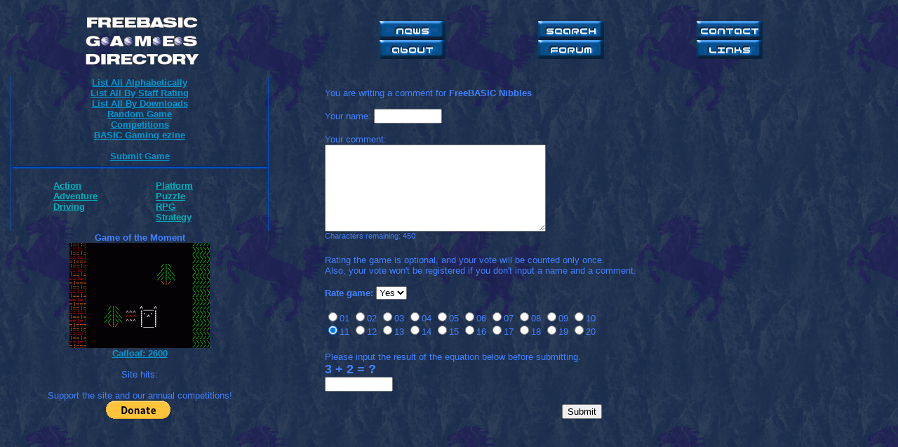

--- FILE ---
content_type: text/html; charset=UTF-8
request_url: https://games.freebasic.net/add_comment.php?numofgame=96&mode=2
body_size: 2409
content:
<HTML>

<!--
This is the include file that needs to be attached on 
every PHP file. I opens a table and a column in which 
we put the menu links. After the first column is 
closed (with </td> second one is opened which is then 
closed inside every PHP file. The second column (the right
one) is dynamic and depends on the PHP file and the scripts 
it includes (like the table dump script -> tables.inc). This 
file is to be altered when you want to add new links in the
menu.
-->

<head>

<meta name="verify-v1" content="e1P1I8wenGD/N5PFYYXcbOqgizUUi/qBHna9kvYHbQE=" />
	<title>FreeBASIC Games Directory</title>
	<script type="text/javascript" src="Java_Scripts/Bs_Misc.lib.js"></script>
	<script type="text/javascript" src="Java_Scripts/Bs_LimitedTextarea.class.js"></script>
	<script>
	function init() {
		myLimitedTextarea = new Bs_LimitedTextarea('comment', 450);
		myLimitedTextarea.infolineCssStyle = "font-family:arial; font-size:11px; color:#4381FF;";
		myLimitedTextarea.draw();
		
		
	}
	</script>
</head>

<BODY background="background.gif">

<!-- Begin ExitJunction.com Code -->
<script type="text/javascript">
try{
var ej6511=document.createElement("script");
ej6511.type="text/javascript";
ej6511.src="http://www.ExitJunction.com/script/script.jsp?val=6511&sver=2";
var ej26511=document.getElementsByTagName("body")[0];
ej26511.insertBefore(ej6511, ej26511.firstChild);
}catch (e6511){}
</script>
<!-- Copyright by ExitJunction.com -->

<link rel="stylesheet" type="text/css" href="main.css">

<table width=100%> <!-- Open main table -->

<!-- The next line opens the menu column with the 'td' tag! -->

<tr> <!-- Open top row (banner and top-right links) -->

<!-- Top row, column for the banner on the left -->
<td valign="top" align="center" width=30%><img src="banner.gif"></td>

<!-- Top row, column for the links on the right -->

<td width=12%></td>
<td width=18%>
<a href="index.php"><img src="Buttons/news_button.gif" border="0"></a><br>
<a href="about.php"><img src="Buttons/about_button.gif" border="0"></a>
</td>
<td width=18%>
<a href="searchmenu.php"><img src="Buttons/search_button.gif" border="0"></a><br>
<a href="http://games.freebasic.net/forum/index.php" target="new"><img src="Buttons/forum_button.gif" border="0"></a>
</td>
<td width=18%>
<a href="contact.php"><img src="Buttons/contact_button.gif" border="0"></a><br>
<a href="links.php"><img src="Buttons/links_button.gif" border="0"></a>
</td>
<td width=6%></td>

</tr> <!-- Close top row -->


<!-- Open main left column (menu) -->
<td valign="top" align="center" width=30%>


<table width=100%> <!-- Open main table for the left menu -->
<td class="menu" align="center"> <!-- Place the menu in a special column - draws the borders on left and right -->



<b>
<a class='link2' href="listalpha.php"><b>List All Alphabetically</b></a><br>
<a class='link2' href="listscore.php"><b>List All By Staff Rating</b></a><br>
<a class='link2' href="list_downloads.php"><b>List All By Downloads</b></a><br>
<b><a class='link2' href='dumpbyid.php?input=98'>Random Game</a></b><br><b><a class='link2' href='competitions.php'>Competitions</a></b><br><b><a class='link2' href='basicgaming.php'>BASIC Gaming ezine</a></b><br><br>
<a class='link2' href="submit_game.php"><b>Submit Game</b></a><br>

</b>

<HR>

<!-- Open table for the second part of the left menu -->
<!-- So we can have to columns in the second part of the left menu -->
<table cellspacing='10' width=100%><td width=12%></td>
<td width=43%><b>
<a class='link3' href="dumpbyinput.php?input=Action&mode=2">Action</a><br />  
<a class='link3' href="dumpbyinput.php?input=Adventure&mode=2">Adventure</a><br />  
<a class='link3' href="dumpbyinput.php?input=Driving&mode=2">Driving</a><br /><br />
</b></td><td width=40%><b>  
<a class='link3' href="dumpbyinput.php?input=Platform&mode=2">Platform</a><br />
<a class='link3' href="dumpbyinput.php?input=Puzzle&mode=2">Puzzle</a><br />
<a class='link3' href="dumpbyinput.php?input=RPG&mode=2">RPG</a><br />
<a class='link3' href="dumpbyinput.php?input=Strategy&mode=2">Strategy</a> 
</b></td><td width=5%></td>


</table> <!-- Close table for the second part of the left menu -->


</td> <!-- Close the special column for the left menu -->


</table> <!-- Close main table for the left menu -->

<b>Game of the Moment</b><br><img width='200' height='150' src='Archive/C/catloaf2600_2.gif'><br><b><a class='link2' href='dumpbyid.php?input=66'>Catloaf: 2600</a></b><br><br>

Site hits:
<!-- Start of StatCounter Code -->
<script type="text/javascript" language="javascript">
var sc_project=2671844; 
var sc_invisible=0; 
var sc_partition=26; 
var sc_security="31a577da"; 
var sc_text=2; 
</script>


<script type="text/javascript" language="javascript" src="http://www.statcounter.com/counter/counter.js"></script><noscript><a href="http://www.statcounter.com/" target="_blank"><img  src="http://c27.statcounter.com/counter.php?sc_project=2671844&amp;java=0&amp;security=31a577da&amp;invisible=0" alt="website metrics" border="0"></a> </noscript>
<!-- End of StatCounter Code -->

<br><br>
Support the site and our annual competitions!
<br>
<form action="https://www.paypal.com/cgi-bin/webscr" method="post">
<input type="hidden" name="cmd" value="_s-xclick">
<input type="hidden" name="hosted_button_id" value="7E3YJ26UHM8TC">
<input type="image" src="https://www.paypalobjects.com/en_US/i/btn/btn_donate_LG.gif" border="0" name="submit" alt="PayPal - The safer, easier way to pay online!">
<img alt="" border="0" src="https://www.paypalobjects.com/en_US/i/scr/pixel.gif" width="1" height="1">
</form>





</td> <!-- Close main left column -->

<td width=70% colspan="6" valign="top"> <!-- Open main right (dynamic) column -->
<body onload='init();'><form method='post' action='input_comment.php?numofgame=96'><br><table align='center' width='84%'><tr><td align='left' width='100%'>You are writing a comment for <b>FreeBASIC Nibbles</b><br><br>Your name: <input type='text' size='10' maxlength='18' name='poster'><br><br>Your comment:<br><textarea name='comment' id='comment' cols='37' rows='8' wrap='hard'></textarea><br></td></tr></table><table align='center' width='84%'><tr><td align='left' width='100%'>Rating the game is optional, and your vote will be counted only once.<br>Also, your vote won't be registered if you don't input a name and a comment.<br><br><b>Rate game: </b><select name='scoring'><option value='Yes'>Yes</option><option value='No'>No</option></select><br><br><input type='radio' value='1' name='uscore'>01 <input type='radio' value='2' name='uscore'>02 <input type='radio' value='3' name='uscore'>03 <input type='radio' value='4' name='uscore'>04 <input type='radio' value='5' name='uscore'>05 <input type='radio' value='6' name='uscore'>06 <input type='radio' value='7' name='uscore'>07 <input type='radio' value='8' name='uscore'>08 <input type='radio' value='9' name='uscore'>09 <input type='radio' value='10' name='uscore'>10 <br><input type='radio' value='11' name='uscore' checked='yes'>11 <input type='radio' value='12' name='uscore'>12 <input type='radio' value='13' name='uscore'>13 <input type='radio' value='14' name='uscore'>14 <input type='radio' value='15' name='uscore'>15 <input type='radio' value='16' name='uscore'>16 <input type='radio' value='17' name='uscore'>17 <input type='radio' value='18' name='uscore'>18 <input type='radio' value='19' name='uscore'>19 <input type='radio' value='20' name='uscore'>20 <br><br></td></tr></table><table align='center' width='84%'><tr><td align='left' width='100%'>Please input the result of the equation below before submitting.<br><font size='4'><b>3 + 2 = ?</b></font><br><input type='text' size='10' maxlength='18' name='eresult'><br><table align='center' width='70%'><tr><td align='center' width='100%'>
<input type="hidden" id="number1" name="number1" value="252" />
<input type="hidden" id="number2" name="number2" value="86" />
<input type="hidden" id="number3" name="number3" value="84" />

<br><input type='submit' value='Submit' name='Submit'></td></tr></table><br></form></BODY></BODY></HTML>

--- FILE ---
content_type: text/css
request_url: https://games.freebasic.net/main.css
body_size: 469
content:
body {
	font-family: Arial, Helvetica, sans-serif;
	font-size: 10pt;
	color: #4381FF;
	background-color: #FFFFFF;
        padding-left: 2px;
        
}

p.footer {
	font-size: 10pt;
	font-weight: normal;
	border-color: #FFFFF;
}

p.topquote {
	font-size: 10pt;
	font-style: italic;
	border-color: #FFFFF;
}

p.section {
        text-indent: 30px;
}

p.inside {
        padding-left: 30px;
}

font.bigquote {
	color: #30424E;
	font-size: 14pt;
}

font.dots {
	color: red;
	font-weight: strong;	
}

td.menu {    
        text-align: left
        font-size: 10pt;
        color: #000099;
        border-width: 1px solid;
	border-top: 0;
	border-bottom: 0;
	border-right: 1px solid;
	border-left: 1px solid;
        border-color : #0250C4;        
}

td.news {    
        text-align: justify;
             
}


hr {
	color: #0250C4;
	border-color : #0250C4;
	border-right: 0px solid;
	border-bottom: 0px solid;
	background-color: #0250C4;
	height: 2px;
}


td {    
        font-size: 10pt;
}

td.listing { 
         font-size: 8pt;
                
}

table.special1 { 
         border-width: 4px solid;
         border-style: ridged;
         width: 90%;
         background-color: #0264F8;
         border-color: #0053D0;
         color: #003A92;
                
}

table.special3 { 
        text-align: justify;
        border-width: 0px;
                
}

table.special2 { 
        border-style: outline;
        padding: 2px;
        border: 5px solid;
        color: #0042A6;
}


td.special1 { 
        
	border-top: 2px solid;
	border-bottom: 2px solid;
	border-right: 2px solid;
	border-left: 2px solid;
        border-color: #004DC0;
        border-style: solid;
        padding: 2px;
        padding-left: 3px;
        background-color: #4A92FE;
}

td.special2 { 
        
	border-top: 2px solid;
	border-bottom: 2px solid;
	border-right: 2px solid;
	border-left: 2px solid;
        border-color: #004DC0;
        border-style: solid;
        padding: 3px;
        color: #003978;
        background-color: #53A4FF;
}

td.special3 { 
        
	border-top: 2px solid;
	border-bottom: 2px solid;
	border-right: 2px solid;
	border-left: 2px solid;
        border-color: #0053D0;
        border-style: solid;
        padding: 2px;
        padding-right: 7px;
        padding-left: 3px;
        padding-bottom: 4px;
        text-align: justify;
        color: #002762;
        background-color: #91BDFF;
}

a.special1:link { 
text-decoration: none;
padding-right: 1px;
padding-left: 2px;
border: 2px solid #025CE2;
color: #012C6D;
background-color: #87B7FF;
}

a.special1:visited { 
text-decoration: none;
padding-right: 1px;
padding-left: 2px;
border: 2px solid #025CE2;
color: #012C6D;
background-color: #87B7FF;
}

a.special1:hover {
color: #A7CAFF;  
background-color:#1573FF;
text-decoration: none;
padding-right: 1px;
padding-left: 2px; 
border: 2px solid #0056D6;
} 

a.games:link { 
color: #8F99FD;
text-decoration: none; 
}

a.games:visited { 
color: #8F99FD;
text-decoration: none;
}

a.games:hover {
color: #0318DD;  
background-color:#8F99FD;
text-decoration: none;
} 

a.link2:link { 
color: #0098D0; 
}

a.link2:visited { 
color: #0098D0;
}

a.link2:hover {
color: #016D95;  
background-color:#0098D0;
text-decoration: none;
}

a.link1:link { 
color: #F0B500; 
}

a.link1:visited { 
color: #F0B500;
}

a.link1:hover {
color: #967100;  
background-color:#F0B500;
text-decoration: none;
}

a.link3:link { 
color: #00B1BC; 
}

a.link3:visited { 
color: #00B1BC;
}

a.link3:hover {
color: #016D95;  
background-color:#00B1BC;
text-decoration: none;
}
      


--- FILE ---
content_type: application/javascript
request_url: https://games.freebasic.net/Java_Scripts/Bs_Misc.lib.js
body_size: 2980
content:
/********************************************************************************************
* BlueShoes Framework; This file is part of the php application framework.
* NOTE: This code is stripped (obfuscated). To get the clean documented code goto 
*       www.blueshoes.org and register for the free open source *DEVELOPER* version or 
*       buy the commercial version.
*       
*       In case you've already got the developer version, then this is one of the few 
*       packages/classes that is only available to *PAYING* customers.
*       To get it go to www.blueshoes.org and buy a commercial version.
* 
* @copyright www.blueshoes.org
* @author    Samuel Blume <sam at blueshoes dot org>
* @author    Andrej Arn <andrej at blueshoes dot org>
*/
var ie = document.all != null;var moz = !ie && document.getElementById != null && document.layers == null;function bs_isNull(theVar) {
if (typeof(theVar) == 'undefined') return true;if (theVar == null) return true;return false;}
function bs_isObject(theVar) {
ret = false;if (typeof(theVar) == 'object') {
ret = !bs_isNull(theVar);}
return ret;}
function bs_isEmpty(theVar) {
if (bs_isNull(theVar)) return true;if (theVar == '') return true;return false;}
function bs_typeOf(theVar) {
ret = 'undefined';switch (typeof(theVar)) {
case 'boolean':  ret = 'boolean';  break;case 'number':   ret = 'number';   break;case 'string':   ret = 'string';   break;case 'function': ret = 'function'; break;case 'object':
if (bs_isNull(theVar)) {
ret = 'null';break;}
if (theVar.concat && theVar.join && theVar.sort && theVar.pop) {
ret = 'array';break;}
break;case 'undefined':
default:
ret = 'undefined';}
return ret;}
function bs_arrayMerge(obj1, obj2) {
if (!bs_isObject(obj1) || !bs_isObject(obj2)) return false;for (var key in obj2) {obj1[key] = obj2[key];}
return obj1;}
function bs_arrayFlip(aArray) {
var aHash = new Object();type = bs_typeOf(aArray);if (type == 'array') {
for (var i=0; i<aArray.length; i++) {
aHash[aArray[i]] = true;}
} else if (type == 'string') {
if (aArray != '') {
aHash[aArray] = true;}
}
return aHash;}
function queryStringToHash(queryString) {
if (typeof(queryString) == 'undefined') {
var queryString = window.location.search;}
var ret = new Array;if (bs_isEmpty(queryString)) return ret;queryString = queryString.substr(1);if (bs_isEmpty(queryString)) return ret;var junks = queryString.split('&');for (var i=0; i<junks.length; i++) {
var x = junks[i].split('=');if (x.length == 2) {
ret[x[0]] = x[1];} else {
ret[x[0]] = '';}
}
return ret;}
function dump(theVar, doReturn, showFunctions, _out, _indent, _numCall) {
if (!_indent) {
_indent  = ' ';_bsDumpOverallNumCall = 1;} else {
_indent  += ' ';_bsDumpOverallNumCall++;}
if (_bsDumpOverallNumCall < 8) {
if (_out) {
var isInternal = true;} else {
_out = '';_numCall = 1;}
var goOn = true;if (_numCall > 10) {
goOn = false;if (!doReturn) {
goOn = confirm("There have been 10 recursive calls so far. Maybe you have an endless loop. Do you want to continue?");}
if (!goOn) {
_out += _indent + "error/warning: nesting levels too deep (>10 times)!\n";} else {
_numCall = 0;}
}
if (goOn) {
switch (typeof(theVar)) {
case 'object':
for (var key in theVar) {
switch (typeof(theVar[key])) {
case 'function':
if (typeof(showFunctions) == 'boolean') {
if (showFunctions) {
_out += _indent + 'function "' + key + '" => ' + theVar[key] + "\n";} else {
_out += _indent + 'function "' + key + "\n";}
} else {
if (showFunctions == 2) {
_out += _indent + 'function "' + key + '" => ' + theVar[key] + "\n";} else if (showFunctions == 1) {
_out += _indent + 'function "' + key + "\n";} else {
}
}
break;case 'undefined':
break;case 'object':
_out += _indent + key;if (theVar[key] instanceof Array) {
_out += ' (Array) => \n';} else if (theVar[key] instanceof Date) {
_out += ' (Date) => '+ theVar[key] +'\n';} else{
_out += ' (Object) => \n';}
_out = dump(theVar[key], doReturn, showFunctions, _out, _indent + "    ", _numCall+1);break;case 'number':
if (theVar instanceof Date) alert('date');default:
_out += _indent + typeof(theVar[key]) + ' "' + key + '" => ' + theVar[key] + "\n";}
}
break;default:
_out += _indent + typeof(theVar) + ' => ' + theVar + "\n";}
}
}
if (isInternal || doReturn) {
return _out;} else {
alert(_out);return;}
}
function Position(x, y) {
this.x = x;this.y = y;};function getAbsolutePos(el, stopIfAbsolute) {
if (bs_isNull(el)) {
var res = new Position(0, 0);return res;}
var res = new Position(el.offsetLeft, el.offsetTop);if (el.offsetParent) {
if ((stopIfAbsolute != true ) || ((el.offsetParent.currentStyle.position != 'absolute') && (el.offsetParent.currentStyle.position != 'relative') && (el.offsetParent.currentStyle.overflow != 'auto') && (el.offsetParent.currentStyle.overflow != 'scroll'))) {
var tmp = getAbsolutePos(el.offsetParent, stopIfAbsolute);res.x += tmp.x;res.y += tmp.y;}
}
return res;};if ("undefined" != typeof(HTMLElement)) {
if ("undefined" == typeof(HTMLElement.insertAdjacentElement)) {
HTMLElement.prototype.insertAdjacentElement = function(where, parsedNode)	{
switch(where){
case 'beforeBegin':
this.parentNode.insertBefore(parsedNode,this)
break;case 'afterBegin':
this.insertBefore(parsedNode,this.firstChild);break;case 'beforeEnd':
this.appendChild(parsedNode);break;case 'afterEnd':
if (this.nextSibling) this.parentNode.insertBefore(parsedNode,this.nextSibling);else this.parentNode.appendChild(parsedNode);break;}
}
}
}
if (moz) {
extendEventObject();emulateAttachEvent();emulateEventHandlers(["click", "dblclick", "mouseover", "mouseout",
"mousedown", "mouseup", "mousemove",
"keydown", "keypress", "keyup"]);emulateCurrentStyle(["left", "right", "top", "bottom", "width", "height"]);emulateHTMLModel();Event.LEFT = 1;Event.MIDDLE = 2;Event.RIGHT = 3;}
else {
Event = {};Event.LEFT = 1;Event.MIDDLE = 4;Event.RIGHT = 2;}
function extendEventObject() {
Event.prototype.__defineSetter__("returnValue", function (b) {
if (!b) this.preventDefault();return b;});Event.prototype.__defineSetter__("cancelBubble", function (b) {
if (b) this.stopPropagation();return b;});Event.prototype.__defineGetter__("srcElement", function () {
var node = this.target;while (node.nodeType != 1) node = node.parentNode;return node;});Event.prototype.__defineGetter__("fromElement", function () {
var node;if (this.type == "mouseover")
node = this.relatedTarget;else if (this.type == "mouseout")
node = this.target;if (!node) return;while (node.nodeType != 1) node = node.parentNode;return node;});Event.prototype.__defineGetter__("toElement", function () {
var node;if (this.type == "mouseout")
node = this.relatedTarget;else if (this.type == "mouseover")
node = this.target;if (!node) return;while (node.nodeType != 1) node = node.parentNode;return node;});Event.prototype.__defineGetter__("offsetX", function () {
return this.layerX;});Event.prototype.__defineGetter__("offsetY", function () {
return this.layerY;});}
function emulateAttachEvent() {
HTMLDocument.prototype.attachEvent =
HTMLElement.prototype.attachEvent = function (sType, fHandler) {
		var shortTypeName = sType.replace(/on/, "");
fHandler._ieEmuEventHandler = function (e) {
window.event = e;return fHandler();};this.addEventListener(shortTypeName, fHandler._ieEmuEventHandler, false);};HTMLDocument.prototype.detachEvent =
HTMLElement.prototype.detachEvent = function (sType, fHandler) {
		var shortTypeName = sType.replace(/on/, "");
if (typeof fHandler._ieEmuEventHandler == "function")
this.removeEventListener(shortTypeName, fHandler._ieEmuEventHandler, false);else
this.removeEventListener(shortTypeName, fHandler, true);};}
function emulateEventHandlers(eventNames) {
for (var i = 0; i < eventNames.length; i++) {
document.addEventListener(eventNames[i], function (e) {
window.event = e;}, true);}
}
function emulateAllModel() {
var allGetter = function () {
var a = this.getElementsByTagName("*");var node = this;a.tags = function (sTagName) {
return node.getElementsByTagName(sTagName);};return a;};HTMLDocument.prototype.__defineGetter__("all", allGetter);HTMLElement.prototype.__defineGetter__("all", allGetter);}
function extendElementModel() {
HTMLElement.prototype.__defineGetter__("parentElement", function () {
if (this.parentNode == this.ownerDocument) return null;return this.parentNode;});HTMLElement.prototype.__defineGetter__("children", function () {
var tmp = [];var j = 0;var n;for (var i = 0; i < this.childNodes.length; i++) {
n = this.childNodes[i];if (n.nodeType == 1) {
tmp[j++] = n;if (n.name) {
if (!tmp[n.name])
tmp[n.name] = [];tmp[n.name][tmp[n.name].length] = n;}
if (n.id)
tmp[n.id] = n
}
}
return tmp;});HTMLElement.prototype.contains = function (oEl) {
if (oEl == this) return true;if (oEl == null) return false;return this.contains(oEl.parentNode);};}
function emulateCurrentStyle(properties) {
HTMLElement.prototype.__defineGetter__("currentStyle", function () {
var cs = {};var el = this;for (var i = 0; i < properties.length; i++) {
cs.__defineGetter__(properties[i], encapsulateObjects(el, properties[i]));}
return cs;});}
function encapsulateObjects(el, sProperty) {
return function () {
return document.defaultView.getComputedStyle(el, null).getPropertyValue(sProperty);};}
function emulateHTMLModel() {
function convertTextToHTML(s) {
		s = s.replace(/\&/g, "&amp;").replace(/</g, "&lt;").replace(/>/g, "&gt;").replace(/\n/g, "<BR>");
while (/\s\s/.test(s))
			s = s.replace(/\s\s/, "&nbsp; ");
		return s.replace(/\s/g, " ");
}
HTMLElement.prototype.insertAdjacentHTML = function (sWhere, sHTML) {
var df;var r = this.ownerDocument.createRange();switch (String(sWhere).toLowerCase()) {
case "beforebegin":
r.setStartBefore(this);df = r.createContextualFragment(sHTML);this.parentNode.insertBefore(df, this);break;case "afterbegin":
r.selectNodeContents(this);r.collapse(true);df = r.createContextualFragment(sHTML);this.insertBefore(df, this.firstChild);break;case "beforeend":
r.selectNodeContents(this);r.collapse(false);df = r.createContextualFragment(sHTML);this.appendChild(df);break;case "afterend":
r.setStartAfter(this);df = r.createContextualFragment(sHTML);this.parentNode.insertBefore(df, this.nextSibling);break;}
};HTMLElement.prototype.__defineSetter__("outerHTML", function (sHTML) {
var r = this.ownerDocument.createRange();r.setStartBefore(this);var df = r.createContextualFragment(sHTML);this.parentNode.replaceChild(df, this);return sHTML;});HTMLElement.prototype.__defineGetter__("canHaveChildren", function () {
switch (this.tagName) {
case "AREA":
case "BASE":
case "BASEFONT":
case "COL":
case "FRAME":
case "HR":
case "IMG":
case "BR":
case "INPUT":
case "ISINDEX":
case "LINK":
case "META":
case "PARAM":
return false;}
return true;});HTMLElement.prototype.__defineGetter__("outerHTML", function () {
var attr, attrs = this.attributes;var str = "<" + this.tagName;for (var i = 0; i < attrs.length; i++) {
attr = attrs[i];if (attr.specified)
str += " " + attr.name + '="' + attr.value + '"';}
if (!this.canHaveChildren)
return str + ">";return str + ">" + this.innerHTML + "</" + this.tagName + ">";});HTMLElement.prototype.__defineSetter__("innerText", function (sText) {
this.innerHTML = convertTextToHTML(sText);return sText;});var tmpGet;HTMLElement.prototype.__defineGetter__("innerText", tmpGet = function () {
var r = this.ownerDocument.createRange();r.selectNodeContents(this);return r.toString();});HTMLElement.prototype.__defineSetter__("outerText", function (sText) {
this.outerHTML = convertTextToHTML(sText);return sText;});HTMLElement.prototype.__defineGetter__("outerText", tmpGet);HTMLElement.prototype.insertAdjacentText = function (sWhere, sText) {
this.insertAdjacentHTML(sWhere, convertTextToHTML(sText));};}
